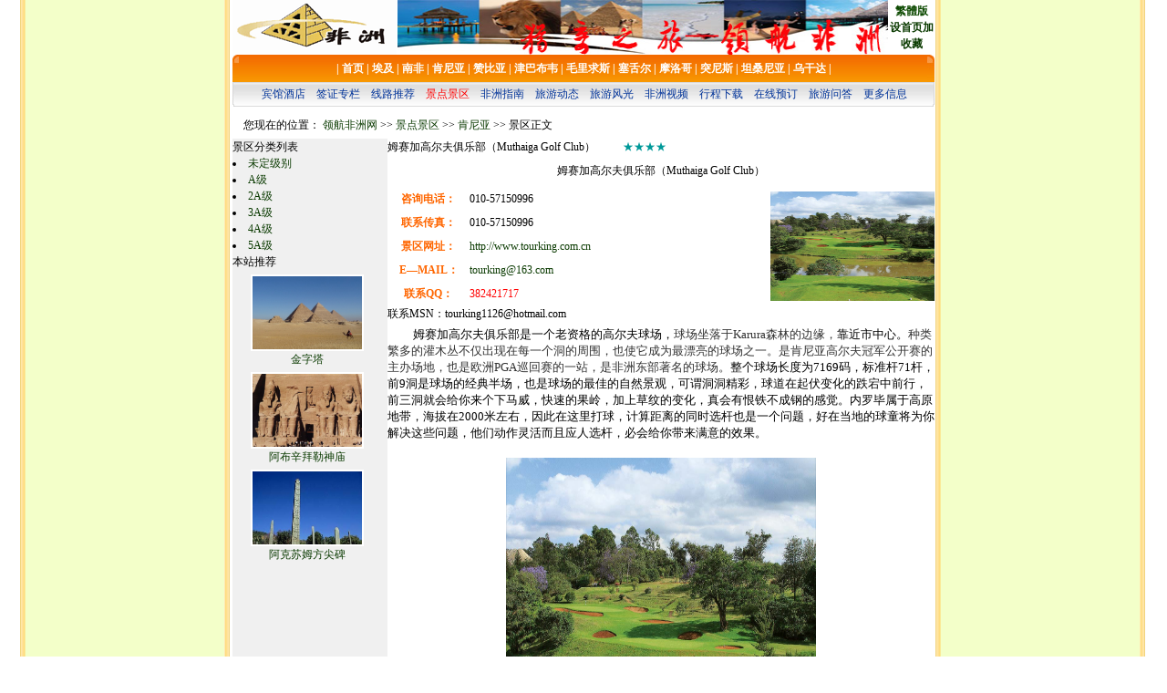

--- FILE ---
content_type: text/html
request_url: http://tourking.com.cn/jingqu/shangrao/201312/2704.html
body_size: 7903
content:
<html>
<head>
<title>姆赛加高尔夫俱乐部（Muthaiga Golf Club）</title>
<meta name="Keywords" content="埃及旅游,肯尼亚旅游,南非旅游,非洲商务,迪拜旅游,土耳其旅游,津巴布韦旅游,赞比亚旅游,埃塞俄比亚,领航非洲,旅游，签证，机票，肯尼亚签证，南非签证">

<meta name="Description" content="非洲旅游,非洲商务,非洲签证,非洲机票，非洲景点，非洲新闻，非洲国家，旅游门户，旅游动态，旅游新闻，肯尼亚动物大迁徙，南非花园大道，埃及游轮，埃及旅游,肯尼亚旅游,南非旅游,非洲商务,迪拜旅游,土耳其旅游,津巴布韦旅游,赞比亚旅游,埃塞俄比亚,领航非洲,旅游，签证，机票，肯尼亚签证，南非签证">



<meta http-equiv="Content-Type" content="text/html; charset=gb2312">
<style type="text/css">
<!--
.style1 {color: #0099cc}
-->
</style>
<link href='/Skin/DefaultSkin.css' rel='stylesheet' type='text/css'> <script language='JavaScript' type='text/JavaScript' src='/js/menu.js'></script>
<script type='text/javascript' language='JavaScript1.2' src='/js/stm31.js'></script>
<script language="JavaScript" type="text/JavaScript">
//改变图片大小
function resizepic(thispic)
{
if(thispic.width>700){thispic.height=thispic.height*700/thispic.width;thispic.width=700;} 
}
//无级缩放图片大小
function bbimg(o)
{
  var zoom=parseInt(o.style.zoom, 10)||100;
  zoom+=event.wheelDelta/12;
  if (zoom>0) o.style.zoom=zoom+'%';
  return false;
}
//双击鼠标滚动屏幕的代码
var currentpos,timer;
function initialize()
{
timer=setInterval ("scrollwindow ()",30);
}
function sc()
{
clearInterval(timer);
}
function scrollwindow()
{
currentpos=document.body.scrollTop;
window.scroll(0,++currentpos);
if (currentpos !=document.body.scrollTop)
sc();
}
document.onmousedown=sc
document.ondblclick=initialize

//更改字体大小
var status0='';
var curfontsize=10;
var curlineheight=18;
function fontZoomA(){
  if(curfontsize>8){
    document.getElementById('fontzoom').style.fontSize=(--curfontsize)+'pt';
	document.getElementById('fontzoom').style.lineHeight=(--curlineheight)+'pt';
  }
}
function fontZoomB(){
  if(curfontsize<64){
    document.getElementById('fontzoom').style.fontSize=(++curfontsize)+'pt';
	document.getElementById('fontzoom').style.lineHeight=(++curlineheight)+'pt';
  }
}
</script>
</head>
<body  oncontextmenu='return false' ondragstart='return false' onselectstart ='return false' onselect='document.selection.empty()' oncopy='document.selection.empty()' onbeforecopy='return false' onmouseup='document.selection.empty()'>
<div id=menuDiv style="Z-INDEX: 1000; VISIBILITY: hidden; WIDTH: 1px; POSITION: absolute; HEIGHT: 1px; BACKGROUND-COLOR: #9cc5f8">
</div>
<table cellSpacing=0 cellPadding=0 width=770 align=center border=0>
    <tr>
      <td align=middle><IMG src="/images/logo1.gif"></td>
      <td align=middle><a href='http://www.tourking.com.cn' title='领航非洲网'><img src='/images/banner.jpg' width='538' height='60' border='0'></a></td>
      <td style="COLOR: #ff0000" align=middle width=50><A href="" name=StranLink><B>繁體版</B></A> 
      <script language="javascript" src="/js/gb_big5.js"></script><A class=Bottom onclick="this.style.behavior='url(#default#homepage)';this.setHomePage('http://www.tourking.com.cn');" href="/"><B>设首页</B></A><A class=Bottom href="javascript:window.external.addFavorite('http://www.tourking.com.cn','领航非洲网');"><B>加收藏</B></A></td>
    </tr>
  </table>
  <table cellSpacing=0 cellPadding=0 width=770 align=center border=0>
    <tr>
      <td width=8 height=30><IMG src="/Skin/Ocean/Top_01left.gif"></td>
      <td style="COLOR: #ffffff" align=middle width=754 background=/Skin/Ocean/Top_01BG.gif><B>| <A style="COLOR: #ffffff" href="/index.html">首页</A> | <A style="COLOR: #ffffff" href="/mudidi/List/List_22.html">埃及</A> | <A style="COLOR: #ffffff" href="/mudidi/List/List_23.html">南非</A> | <A style="COLOR: #ffffff" href="/mudidi/List/List_24.html">肯尼亚</A> | <A style="COLOR: #ffffff" href="/mudidi/List/List_25.html">赞比亚</A> | <A style="COLOR: #ffffff" href="/mudidi/List/List_26.html">津巴布韦</A> | <A style="COLOR: #ffffff" href="/mudidi/List/List_27.html">毛里求斯</A> | <A style="COLOR: #ffffff" href="/mudidi/List/List_28.html">塞舌尔</A> | <A style="COLOR: #ffffff" href="/mudidi/List/List_29.html">摩洛哥</A> | <A style="COLOR: #ffffff" href="/mudidi/List/List_30.html">突尼斯</A> | <A style="COLOR: #ffffff" href="/mudidi/List/List_31.html">坦桑尼亚</A> | <A style="COLOR: #ffffff" href="/mudidi/List/List_32.html">乌干达</A> | </B></td>
      <td width=8><IMG src="/Skin/Ocean/Top_01Right.gif"></td>
    </tr>
    <tr>
      <td width=8><IMG src="/Skin/Ocean/Top_02left.gif"></td>
      <td background=/Skin/Ocean/Top_02BG.gif>　<a class='Channel' href='/Index.html'></a>　<a class='Channel'  href='/hotel/Index.html' target='_self' title=''>宾馆酒店</a>　<a class='Channel'  href='/lvxingshe/Index.html' target='_self' title=''>签证专栏</a>　<a class='Channel'  href='/xianlu/Index.html' target='_self' title=''>线路推荐</a>　<a class='Channel2'  href='/jingqu/Index.html' target='_self' title=''>景点景区</a>　<a class='Channel'  href='/Article/Index.html' target='_self' title=''>非洲指南</a>　<a class='Channel'  href='/News/Index.html' target='_self' title=''>旅游动态</a>　<a class='Channel'  href='/Photo/Index.html' target='_self' title=''>旅游风光</a>　<a class='Channel'  href='/Vedio/Index.html' target='_self' title=''>非洲视频</a>　<a class='Channel'  href='/Soft/Index.html' target='_self' title=''>行程下载</a>　<a class='Channel'  href='/Shop/Index.asp' target='_self' title=''>在线预订</a>　<a class='Channel'  href='/GuestBook/Index.asp' target='_self' title=''>旅游问答</a>　<a class='Channel'  href='/visa/index.asp' target='_blank' title='本站唯一指定商城'>更多信息</a>　</td>
      <td width=8><IMG src="/Skin/Ocean/Top_02Right.gif"></td>
    </tr>
    <tr>
      <td></td>
      <td height=5></td>
      <td></td>
    </tr>
  </table>
  <table class=04greenall cellSpacing=0 cellPadding=0 width=770 align=center border=0>
    <tr>
      <td height=30>　您现在的位置：&nbsp;<a class='LinkPath' href='http://www.tourking.com.cn'>领航非洲网</a>&nbsp;>>&nbsp;<a class='LinkPath' href='/jingqu/Index.html'>景点景区</a>&nbsp;>>&nbsp;<a class='LinkPath' href='/jingqu/List/List_13.html'>肯尼亚</a>&nbsp;>>&nbsp;景区正文</td>
    </tr>
  </table> 
<!--第2大表格开始-->
<table width=770 border="0" align="center" cellpadding="0" cellspacing="0">
  <tr>
    <td valign=top bgcolor=#F0F0F0>
<table width=97%  border="0" cellspacing="0" cellpadding="0" class=04green>
  <tr> 
    <td class=04greenbar>景区分类列表</td>
  </tr>
  <tr>
    <td><script language='javascript' src='/jingqu/JS/ShowSpecialList.js'></script></td>
  </tr>
</table>
<table width=97%  border="0" cellspacing="0" cellpadding="0" class=04green>
  <tr> 
    <td class=04greenbar>本站推荐</td>
  </tr>
  <tr>
    <td align=center><table width='100%' cellpadding='0' cellspacing='5' border='0' align='center'><tr valign='top'><td align='center'><a class="" href="/jingqu/nanchang/200803/676.html" title="文章标题：金字塔
作&nbsp;&nbsp;&nbsp;&nbsp;者：徐连博
更新时间：2008-03-11 10:18:27" target="_blank"><img class='pic1' src='/jingqu/UploadFiles_7151/200803/20080311102655554.jpg'  width='120' height='80' border='0'></a><br><a class="" href="/jingqu/nanchang/200803/676.html" title="文章标题：金字塔
作&nbsp;&nbsp;&nbsp;&nbsp;者：徐连博
更新时间：2008-03-11 10:18:27" target="_blank">金字塔</a></td></tr><tr valign='top'><td align='center'><a class="" href="/jingqu/nanchang/200803/798.html" title="文章标题：阿布辛拜勒神庙
作&nbsp;&nbsp;&nbsp;&nbsp;者：徐连博
更新时间：2008-03-21 09:51:24" target="_blank"><img class='pic1' src='/jingqu/UploadFiles_7151/200803/20080321102844197.jpg'  width='120' height='80' border='0'></a><br><a class="" href="/jingqu/nanchang/200803/798.html" title="文章标题：阿布辛拜勒神庙
作&nbsp;&nbsp;&nbsp;&nbsp;者：徐连博
更新时间：2008-03-21 09:51:24" target="_blank">阿布辛拜勒神庙</a></td></tr><tr valign='top'><td align='center'><a class="" href="/jingqu/nanchang/200803/799.html" title="文章标题：阿克苏姆方尖碑
作&nbsp;&nbsp;&nbsp;&nbsp;者：徐连博
更新时间：2008-03-21 10:33:56" target="_blank"><img class='pic1' src='/jingqu/UploadFiles_7151/200803/20080321103510122.gif'  width='120' height='80' border='0'></a><br><a class="" href="/jingqu/nanchang/200803/799.html" title="文章标题：阿克苏姆方尖碑
作&nbsp;&nbsp;&nbsp;&nbsp;者：徐连博
更新时间：2008-03-21 10:33:56" target="_blank">阿克苏姆方尖碑</a></td></tr></table><script type="text/javascript"><!--
google_ad_client = "pub-9739700978333362";
google_alternate_color = "FFFFFF";
google_ad_width = 120;
google_ad_height = 240;
google_ad_format = "120x240_as";
google_ad_type = "text";
//2007-05-01: http://tourking.com, http://tourking.com.cn, http://www.tourking.com.cn, http://www.tourking.com
google_ad_channel = "2885425321+5385723804+6129357047+8764467315";
google_color_border = "B3B3B3";
google_color_bg = "FFFFFF";
google_color_link = "0000FF";
google_color_text = "000000";
google_color_url = "008000";
//-->
</script>
<script type="text/javascript"
  src="http://pagead2.googlesyndication.com/pagead/show_ads.js">
</script></td>
  </tr>
</table>
</td>
    <td width=600 valign=top>
<table width=100%  border="0" cellspacing="0" cellpadding="0" class=04green>
  <tr> 
    <td class=04greenbar>姆赛加高尔夫俱乐部（Muthaiga Golf Club）&nbsp;&nbsp;&nbsp;&nbsp;&nbsp;&nbsp;&nbsp;&nbsp;&nbsp;&nbsp;<font color='#009999'>★★★★</font></td>
  </tr>
  <tr> 
    <td height="35" align="center" class="main_ArticleTitle" style="word-break:break-all;Width:fixed">姆赛加高尔夫俱乐部（Muthaiga Golf Club）</td>
  </tr>
  <tr> 
    <td class="main_ArticleSubheading" style="word-break:break-all;Width:fixed"></td>
  </tr>
  <tr> 
    <td>
<table width="100%" border="0" align="center" cellpadding="0" cellspacing="0" class=03yellow height=130>
  <tr> 
    <td width="15%" style="color:ff6600" align=center><b>咨询电话：</b></td>
    <td width="50%">010-57150996</td>
    <td width="35%" rowspan="5" align=right><a href="/jingqu/uploadfiles_7151/201312/20131222152625131.jpg" target="_blank"><img src="/jingqu/uploadfiles_7151/201312/20131222152625131.jpg" height="120" width=180 border="0" alt="点击放大"></a></td>
  </tr>
  <tr> 
    <td style="color:ff6600" align=center><b>联系传真：</b></td>
    <td>010-57150996</td>
  </tr>
  <tr> 
    <td style="color:ff6600" align=center><b>景区网址：</b></td>
    <td><a href="http://www.tourking.com.cn" target="_blank">http://www.tourking.com.cn</a></td>
  </tr>
  <tr> 
    <td style="color:ff6600" align=center><b>E—MAIL：</b></td>
    <td><a href="mailto:tourking@163.com"> tourking@163.com</a></td>
  </tr>
  <tr> 
    <td style="color:ff6600" align=center><b>联系QQ：</b></td>
    <td style="color:ff0000" >382421717</td>
  </tr>
</table>
</td>
  </tr>
  <tr> 
    <td>
<table width="100%" border="0" align="center" cellpadding="0" cellspacing="0" align=center>
  <tr> 
    <td class=03yellow>联系MSN：tourking1126@hotmail.com</td>
  </tr>
  <tr> 
    <td height=5></td>
  </tr>
  <tr> 
    <td id="fontzoom" class=03yellow><P style="TEXT-INDENT: 21pt; MARGIN: 0cm 0cm 0pt; mso-char-indent-count: 2.0" class=MsoNormal><FONT size=2><SPAN style="FONT-FAMILY: 宋体; COLOR: black; mso-ascii-font-family: Verdana; mso-hansi-font-family: Verdana; mso-bidi-font-size: 10.5pt">姆赛加高尔夫俱乐部是一个老资格的高尔夫球场，</SPAN><SPAN style="FONT-FAMILY: 宋体; COLOR: #333333; mso-ascii-font-family: Tahoma; mso-hansi-font-family: Tahoma; mso-bidi-font-size: 10.5pt; mso-bidi-font-family: Tahoma">球场坐落于</SPAN><FONT face=宋体><SPAN style="FONT-FAMILY: Tahoma; COLOR: #333333; mso-bidi-font-size: 10.5pt" lang=EN-US>Karura</SPAN><SPAN style="FONT-FAMILY: 宋体; COLOR: #333333; mso-ascii-font-family: Tahoma; mso-hansi-font-family: Tahoma; mso-bidi-font-size: 10.5pt; mso-bidi-font-family: Tahoma">森林的边缘，</SPAN><SPAN style="FONT-FAMILY: 宋体; COLOR: black; mso-ascii-font-family: Verdana; mso-hansi-font-family: Verdana; mso-bidi-font-size: 10.5pt">靠近市中心。</SPAN><SPAN style="FONT-FAMILY: 宋体; COLOR: #333333; mso-ascii-font-family: Tahoma; mso-hansi-font-family: Tahoma; mso-bidi-font-size: 10.5pt; mso-bidi-font-family: Tahoma">种类繁多的灌木丛不仅出现在每一个洞的周围，也使它成为最漂亮的球场之一。是肯尼亚高尔夫冠军公开赛的主办场地，也是欧洲</SPAN><SPAN style="FONT-FAMILY: Tahoma; COLOR: #333333; mso-bidi-font-size: 10.5pt" lang=EN-US>PGA</SPAN><SPAN style="FONT-FAMILY: 宋体; COLOR: #333333; mso-ascii-font-family: Tahoma; mso-hansi-font-family: Tahoma; mso-bidi-font-size: 10.5pt; mso-bidi-font-family: Tahoma">巡回赛的一站，是非洲东部著名的球场。</SPAN></SPAN><SPAN style="FONT-FAMILY: 宋体; COLOR: black; mso-ascii-font-family: Verdana; mso-hansi-font-family: Verdana; mso-bidi-font-size: 10.5pt">整个球场长度为</SPAN><SPAN style="FONT-FAMILY: Verdana; COLOR: black; mso-bidi-font-size: 10.5pt" lang=EN-US>7169</SPAN><SPAN style="FONT-FAMILY: 宋体; COLOR: black; mso-ascii-font-family: Verdana; mso-hansi-font-family: Verdana; mso-bidi-font-size: 10.5pt">码，标准杆</SPAN><SPAN style="FONT-FAMILY: Verdana; COLOR: black; mso-bidi-font-size: 10.5pt" lang=EN-US>71</SPAN><SPAN style="FONT-FAMILY: 宋体; COLOR: black; mso-ascii-font-family: Verdana; mso-hansi-font-family: Verdana; mso-bidi-font-size: 10.5pt">杆，前</SPAN><SPAN style="FONT-FAMILY: Verdana; COLOR: black; mso-bidi-font-size: 10.5pt" lang=EN-US>9</SPAN><SPAN style="FONT-FAMILY: 宋体; COLOR: black; mso-ascii-font-family: Verdana; mso-hansi-font-family: Verdana; mso-bidi-font-size: 10.5pt">洞是球场的经典半场，也是球场的最佳的自然景观，可谓洞洞精彩，球道在起伏变化的跌宕中前行，前三洞就会给你来个下马威，快速的果岭，加上草纹的变化，真会有恨铁不成钢的感觉。内罗毕属于高原地带，海拔在</SPAN><SPAN style="FONT-FAMILY: Verdana; COLOR: black; mso-bidi-font-size: 10.5pt" lang=EN-US>2000</SPAN><SPAN style="FONT-FAMILY: 宋体; COLOR: black; mso-ascii-font-family: Verdana; mso-hansi-font-family: Verdana; mso-bidi-font-size: 10.5pt">米左右，因此在这里打球，计算距离的同时选杆也是一个问题，好在当地的球童将为你解决这些问题，他们动作灵活而且应人选杆，必会给你带来满意的效果。</SPAN></SPAN><SPAN style="FONT-FAMILY: Verdana; COLOR: black; mso-bidi-font-size: 10.5pt" lang=EN-US><?xml:namespace prefix = o ns = "urn:schemas-microsoft-com:office:office" /><o:p></o:p></SPAN></FONT></FONT></P>
<P style="MARGIN: 0cm 0cm 0pt" class=MsoNormal><SPAN style="FONT-FAMILY: Verdana; COLOR: black; mso-bidi-font-size: 10.5pt" lang=EN-US><o:p><FONT size=2 face=宋体>&nbsp;</P>
<P style="MARGIN: 0cm 0cm 0pt" class=MsoNormal align=center><A href="/jingqu/UploadFiles_7151/201312/20131222152625131.jpg" target=_blank><IMG style="WIDTH: 340px; HEIGHT: 391px" onmousewheel="return bbimg(this)" border=0 alt="姆赛加高尔夫俱乐部（Muthaiga Golf Club）" src="/jingqu/UploadFiles_7151/201312/20131222152625131.jpg" width=1000 onload=javascript:resizepic(this) height=1084></A></P>
<P style="MARGIN: 0cm 0cm 0pt" class=MsoNormal align=center>姆赛加高尔夫俱乐部（Muthaiga Golf Club）</P>
<P style="MARGIN: 0cm 0cm 0pt" class=MsoNormal></FONT></o:p></SPAN></P>
<P style="TEXT-INDENT: 21pt; MARGIN: 0cm 0cm 0pt; mso-char-indent-count: 2.0" class=MsoNormal><FONT size=2><SPAN style="FONT-FAMILY: 宋体; COLOR: black; mso-ascii-font-family: Verdana; mso-hansi-font-family: Verdana; mso-bidi-font-size: 10.5pt">姆赛加高尔夫俱乐部以其精英会员而享有“高尔夫之乡”的盛誉，已成为该地域最负盛名和最具挑战性的球场之一，在俱乐部的墙板上，你能找到很多知名球手的名字。与其说它是球场，不如说更像一座花圃森林。蜿蜒穿过卡露拉丛林（</SPAN><FONT face=宋体><SPAN style="FONT-FAMILY: Verdana; COLOR: black; mso-bidi-font-size: 10.5pt" lang=EN-US>Karura Forest</SPAN><SPAN style="FONT-FAMILY: 宋体; COLOR: black; mso-ascii-font-family: Verdana; mso-hansi-font-family: Verdana; mso-bidi-font-size: 10.5pt">）的茂密树林，浩瀚的湖泊和池塘环抱四周，这里的水域是埃及鹅以及其他动物的绝佳栖息地。第</SPAN><SPAN style="FONT-FAMILY: Verdana; COLOR: black; mso-bidi-font-size: 10.5pt" lang=EN-US>4</SPAN><SPAN style="FONT-FAMILY: 宋体; COLOR: black; mso-ascii-font-family: Verdana; mso-hansi-font-family: Verdana; mso-bidi-font-size: 10.5pt">洞为左弯球洞，球道长为</SPAN><SPAN style="FONT-FAMILY: Verdana; COLOR: black; mso-bidi-font-size: 10.5pt" lang=EN-US>522</SPAN><SPAN style="FONT-FAMILY: 宋体; COLOR: black; mso-ascii-font-family: Verdana; mso-hansi-font-family: Verdana; mso-bidi-font-size: 10.5pt">码，第</SPAN><SPAN style="FONT-FAMILY: Verdana; COLOR: black; mso-bidi-font-size: 10.5pt" lang=EN-US>5</SPAN><SPAN style="FONT-FAMILY: 宋体; COLOR: black; mso-ascii-font-family: Verdana; mso-hansi-font-family: Verdana; mso-bidi-font-size: 10.5pt">洞尺度杆为</SPAN><SPAN style="FONT-FAMILY: Verdana; COLOR: black; mso-bidi-font-size: 10.5pt" lang=EN-US>3</SPAN><SPAN style="FONT-FAMILY: 宋体; COLOR: black; mso-ascii-font-family: Verdana; mso-hansi-font-family: Verdana; mso-bidi-font-size: 10.5pt">杆，在这里，经常可以见到猴子们嬉戏的身影，也使它成为非洲最漂亮的球场之一。</SPAN></FONT></SPAN></FONT></P> <center></center></td>
  </tr>
  <tr> 
    <td height=5></td>
  </tr>
  <tr> 
    <td class=03yellow align="center" height=140 bgcolor=#ffffff> <a href="/jingqu/uploadfiles_7151/201312/20131222152625131.jpg"  target="_blank"><img src="/jingqu/uploadfiles_7151/201312/20131222152625131.jpg"  width="175" height="120"  border="1" alt="姆赛加高尔夫俱乐部（Muthaiga Golf Club）"></a>　<a href="/jingqu/uploadfiles_7151/201312/20131222152625131.jpg"  target="_blank" ><img src="/jingqu/uploadfiles_7151/201312/20131222152625131.jpg" width="175" height="120"  border="1" alt="姆赛加高尔夫俱乐部（Muthaiga Golf Club）"></a>　<a href="/jingqu/uploadfiles_7151/201312/20131222152625131.jpg"  target="_blank"><img src="/jingqu/uploadfiles_7151/201312/20131222152625131.jpg"  width="175" height="120"  border="1" alt="姆赛加高尔夫俱乐部（Muthaiga Golf Club）"></a></td>
  </tr>
  <tr> 
    <td height=5></td>
  </tr>
</table>
 </td>
  </tr>
</table>
</td>
  </tr>
</table>
<!--第2大表格结束-->
<!--评论代码开始-->
<table width=770 border="0" align="center" cellpadding="0" cellspacing="0" class=04green1>
  <tr>
<td align="right" bgcolor="#E1F1E1">【字体：<a href="javascript:fontZoomA();" class="top_UserLogin">小</a> <a href="javascript:fontZoomB();" class="top_UserLogin">大</a>】【<a href="/jingqu/Comment.asp?ArticleID=2704" target="_blank">发表评论</a>】【<a href="/User/User_Favorite.asp?Action=Add&ChannelID=1002&InfoID=2704" target="_blank">加入收藏</a>】【<a href="/jingqu/SendMail.asp?ArticleID=2704" target="_blank">告诉好友</a>】【<a href="/jingqu/Print.asp?ArticleID=2704" target="_blank">打印此文</a>】【<a href="javascript:window.close();">关闭窗口</a>】 </td></td>
  </tr>
  <tr>
    <td><script language='javascript' src='/jingqu/Comment.asp?Action=JS&CommentNum=10&ArticleID=2704'></script></td>
  </tr>
</table>
<!--评论代码结束-->
  <!-- ********网页底部代码开始******** --><table cellSpacing=0 cellPadding=0 width=770 align=center border=0>
    <tr>
      <td class=menu_bottombg align=middle>| <A class=Bottom1 onclick="this.style.behavior='url(#default#homepage)';this.setHomePage('http://www.tourking.com.cn');" href="#">设为首页</A> | <A class=Bottom1 href="javascript:window.external.addFavorite('http://www.tourking.com.cn','领航非洲网');">加入收藏</A> | <A class=Bottom1 href="mailto:tourking@163.com">联系站长</A> | <A class=Bottom1 href="/FriendSite/Index.asp" target=_blank>友情链接</A> | <A class=Bottom1 href="/Copyright.asp" target=_blank>版权申明</A> | <A class=Bottom1 href="/Announcelist.asp" target=_blank>网站公告</A> | <A class=Bottom1 href="/us/index.html" target=_blank>广告服务</A> |  <a class='Bottom' href='/Admin/Admin_Index.asp' target='_blank'>管理登录</a>&nbsp;|&nbsp;</td>
    </tr>
    <tr>
      <td class=bottom_bg height=80>
        <table cellSpacing=0 cellPadding=0 width="100%" align=center border=0>
          <tr>
            <td vAlign=top><IMG height=80 src="/Skin/Ocean/bottom_left.gif" width=9></td>
            <td align=middle width="80%">猎奇之旅—领航非洲网版权所有　[Copyright 领航非洲网 Www.Tourking.Com.Cn, Inc. All rights reserved.]<br><script src="/counter/index.asp?tye=view&style=1"></script>　<script language="JavaScript" charset="gb2312" type="text/javascript" src="http://www1.itsun.com/count.php?uuid=1635474&style=text"></script>　
            <script language="javascript" src="http://count30.51yes.com/click.aspx?id=303489920&logo=12"></script>　<A style="COLOR: #000000" href="http://www.miibeian.gov.cn/" target=_blank>京ICP备18063059号-1</A> <br>本站声明：本站部分图文资料来自互联网，旨在传播更多信息，如有侵犯版权请来信告之，经查证后三天内删除！</td>
            <td align=right><IMG height=80 src="/Skin/Ocean/bottom_r.gif" width=9> </td>
          </tr>
        </table>
      </td>
    </tr>
  </table> 
  <!-- ********网页底部代码结束******** --><NOSCRIPT><IFRAME src='*' Width='0' Height='0'></IFRAME></NOSCRIPT>
</body>
</html>

--- FILE ---
content_type: text/html
request_url: http://tourking.com.cn/jingqu/Comment.asp?Action=JS&CommentNum=10&ArticleID=2704
body_size: 233
content:
document.write("&nbsp;&nbsp;&nbsp;&nbsp;没有任何评论");

--- FILE ---
content_type: text/html
request_url: http://tourking.com.cn/counter/index.asp?tye=view&style=1
body_size: 299
content:

document.write('<a href=/counter/stat.asp target=_blank><img border=0 src=/counter/images/1/0.gif><img border=0 src=/counter/images/1/5.gif><img border=0 src=/counter/images/1/3.gif><img border=0 src=/counter/images/1/8.gif><img border=0 src=/counter/images/1/1.gif><img border=0 src=/counter/images/1/4.gif><img border=0 src=/counter/images/1/9.gif></a>');


--- FILE ---
content_type: text/html; charset=utf-8
request_url: https://www.google.com/recaptcha/api2/aframe
body_size: 268
content:
<!DOCTYPE HTML><html><head><meta http-equiv="content-type" content="text/html; charset=UTF-8"></head><body><script nonce="NgBM87xG2VHo7szDVAw7fA">/** Anti-fraud and anti-abuse applications only. See google.com/recaptcha */ try{var clients={'sodar':'https://pagead2.googlesyndication.com/pagead/sodar?'};window.addEventListener("message",function(a){try{if(a.source===window.parent){var b=JSON.parse(a.data);var c=clients[b['id']];if(c){var d=document.createElement('img');d.src=c+b['params']+'&rc='+(localStorage.getItem("rc::a")?sessionStorage.getItem("rc::b"):"");window.document.body.appendChild(d);sessionStorage.setItem("rc::e",parseInt(sessionStorage.getItem("rc::e")||0)+1);localStorage.setItem("rc::h",'1763256013031');}}}catch(b){}});window.parent.postMessage("_grecaptcha_ready", "*");}catch(b){}</script></body></html>

--- FILE ---
content_type: text/css
request_url: http://tourking.com.cn/Skin/DefaultSkin.css
body_size: 6568
content:
/* 网站链接总的css定义:可定义内容为链接字体颜色、样式等 */
a{text-decoration: none;} /* 链接无下划线,有为underline */ 
a:link {color: #0A3A00;} /* 未访问的链接 */
a:visited {color: #0C4900;} /* 已访问的链接 */
a:hover{color: #ae0927;text-decoration: underline;} /* 鼠标在链接上 */ 
a:active {color: #0C4900;} /* 点击激活链接 */
/* 顶部频道文字链接的css定义－－将顶部频道文字链接与网站链接总的css定义分开，以后可以制作深底浅字的格式，如果要保持原来的设计样式，将此定义内容删除或定义成与网站链接总的css相同即可。调用代码为<a class='channel' ***>***</a> */
a.channel:link {color: #003399;}
a.channel:visited {color: #476FBE;}
a.channel:hover{color: #ae0927;}
a.channel:active {color: #0000ff;}
/* 顶部当前频道文字链接的css定义－－调用代码为<a class='channel2' ***>***</a> */
a.channel2:link {color: #FF0000;}
a.channel2:visited {color: #FF0000;}
a.channel2:hover{color: #ae0927;}
a.channel2:active {color: #FF0000;}
/* 底部版权信息文字链接的css定义－－与顶部频道文字链接定义的想法相同。可设置与顶部频道文字链接定义不同的文字颜色，网页内定义以预留。调用代码为<a class='bottom' ***>***</a> */
a.bottom:link {color: #0A3A00;}
a.bottom:visited {color: #0C4900;}
a.bottom:hover{color: #ae0927;}
a.bottom:active {color: #0C4900;}
/* 底部版权信息文字链接的css定义－－与顶部频道文字链接定义的想法相同。可设置与顶部频道文字链接定义不同的文字颜色，网页内定义以预留。调用代码为<a class='bottom1' ***>***</a> */
a.bottom1:link {color: #ffffff;}
a.bottom1:visited {color: #ffffff;}
a.bottom1:hover{color: #ffff00;}
a.bottom1:active {color: #ffffff;}
/* 文章栏目标题文字链接的css定义－－可设置与顶部频道文字链接定义不同的文字颜色，网页内定义以预留。要相同可不设置。调用代码为<a class='class' ***>***</a> */
a.class:link {color: #0A3A00;}
a.class:visited {color: #0C4900;}
a.class:hover{color: #ae0927;}
a.class:active {color: #0C4900;}

/* body的css定义:对应css中“body”，可定义内容为网页字体颜色、背景、浏览器边框等 */
body
{
line-height: 180%;
margin:0px;
font-size: 9pt;background:url(/Skin/ocean/bg_all.gif);
background-position:center;
text-decoration: none;
scrollbar-face-color: #f6f6f6;
scrollbar-highlight-color: #ffffff; scrollbar-shadow-color: #cccccc; scrollbar-3dlight-color: #cccccc; scrollbar-arrow-color: #330000; scrollbar-track-color: #f6f6f6; scrollbar-darkshadow-color: #ffffff;
}
/* 单元格的css定义:对应css中的“td”，这里为总的表格定义，为一般表格的的单元格风格设置，可定义内容为背景、字体颜色、样式等 */
td
{
	font-family:"宋体";
	font-size: 9pt;
	line-height: 150%;
	font-weight: normal;
}
/* 文本框的css定义:对应css中的“input”，这里为文本框的风格设置，可定义内容为背景、字体、颜色、边框等 */
/*input
{
background-color: #ffffff; 
border-bottom: #666666 1px solid;
border-left: #666666 1px solid;
border-right: #666666 1px solid;
border-top: #666666 1px solid;
color: #666666;
height: 18px;
border-color: #666666 #666666 #666666 #666666; font-size: 9pt
}
/* 按钮的css定义:对应css中的“button”，这里为按钮的风格设置，可定义内容为背景、字体、颜色、边框等 */
button
{
font-size: 9pt;height: 20px;
}
/* 下拉列表框的css定义:对应css中的“select”，这里为下拉列表框的风格设置，可定义内容为背景、字体、颜色、边框等 */
select
{
font-size: 9pt;height: 20px;
}
/* 顶部用户登录文字链接的css定义 */
.top_userlogin
{
color: #037fa8;
}

/* ==频道通用表格css定义开始== */
.channel_border /* 灰色表格边框背景颜色定义(760) */
{
border: 1px solid #cccccc;
}
.channel_title /* 标题背景颜色定义(760) */
{
background: #cccccc;color: #037fa8;height: 27;text-align: center;font-weight:bold;
}
.channel_tdbg /* 表格背景颜色定义(760) */
{
background:#fafafa;line-height: 120%;
}
.channel_pager /* 分页表格背景颜色定义(760) */
{
background:#fafafa;line-height: 120%;
}

　　/* --评论显示页的css定义开始-- */
.comment_border /* 蓝色表格边框背景颜色定义(760) */
{
border: 1px solid #449ae8;
}
.comment_title /* 标题背景颜色定义(760) */
{
background:#449ae8;color: #ffffff;font-weight: normal;height: 25;
}
.comment_tdbg1 /* 表格背景颜色定义(760) */
{
background:#ffffff;line-height: 120%;
}
.comment_tdbg2 /* 留言显示1px表格背景颜色定义 */
{
background:#fafafa;
}
　　/* --评论显示页的css定义结束-- */
/* ==频道通用表格css定义结束== */ 

/* ==简短标题文字的css定义开始== */
/* [图文]简短标题文字的css定义 */
.s_headline1
{
color: blue;
}
/* [组图]简短标题文字的css定义 */
.s_headline2
{
color: #ff6600;
}
/* [推荐]简短标题文字的css定义 */
.s_headline3
{
color: green;
}
/* [注意]简短标题文字的css定义 */
.s_headline4
{
color: red;
}
/* ==简短标题文字的css定义开始== */

/* ==top.asp中的css定义开始== */
.top_tdbgall /* 顶部表格总背景颜色定义 */
{
width: 760;background:#ffffff;
}
.top_top
{
background:#0089f7;height: 2;
}
.top_channel /* 频道表格背景、文字颜色定义 */
{
background:#0089f7;color:#3ab1f5!important;text-align: right;border-top: 1px solid #ffffff;border-bottom: 1px solid #ffffff;
}
.top_announce /* 公告表格背景、文字颜色定义 */
{
background:url(/Skin/blue/top_nav_menu.gif);color: #0560a6;height: 30;
}
.top_nav_menu /* 导航栏表格背景、文字颜色定义 */
{
	color: #ffffff;
	height: 22;
	background-image: url(/Skin/ocean/menu_bg2.gif);
	padding-left: 33px;

}
.top_path /* 您现在的位置表格背景、文字颜色定义 */
{
width: 760;background:#ffffff;height: 30;
}
.top_userlogin /* 顶部用户登录文字链接的css定义 */
{
color: #037fa8
}
/* ==top.asp中的css定义结束== */

/* ==网页中部中的css定义开始== */
.center_tdbgall /* 中部表格总背景颜色定义 */
{
background:#ffffff;
width:770px;
}
　　/* --网页中部左栏的css定义开始-- */
.left_tdbgall /* 左栏表格总背景颜色定义 */
{
background:#ffffff;
}
.left_title /* 左栏标题表格背景、文字颜色定义 */
{
	font-weight:bold;
	color: ffffff;
	height: 28px;
	padding-left:20px;
	text-align: left;
	background-image: url(/Skin/ocean/right_t.gif);
	width: 182px;
}
.left_tdbg1 /* 左栏内容表格背景、文字颜色定义 */
{
	padding: 5px;	background-color: #e6f5ff;	border-width: 1px;
	border-top-style: none;	border-bottom-style: none;	border-color: #a4c6fc;border-right-style: solid;border-left-style: solid;
}
.left_tdbg2 /* 左栏底部表格背景、文字颜色定义 */
{
	height: 10px;
	background-image: url(/Skin/ocean/tdbg_bottom.gif);
	background-repeat: no-repeat;
}
.right_title_bs06 /* 右栏标题表格背景、文字颜色定义 */
{
	font-weight:bold;
	color: ffffff;
	height: 28px;
	padding-left:20px;
	text-align: left;
	background-image: url(/Skin/ocean/right_t.gif);
}
.right_title /* 左栏标题表格背景、文字颜色定义 */
{
background:url(/Skin/blue/right_title.gif);font-weight:bold;color: ffffff;height: 28;width:180;padding-left:40;text-align: left;
}
　　/* --网页中部左栏的css定义结束-- */
　　/* --网页中部中栏的css定义开始-- */
.main_tdbgall /* 中栏表格总背景颜色定义 */
{
width: 572;background:#ffffff;
}
.main_shadow /* 中栏内容间隔表格背景颜色定义(575) */
{
height: 4;
}
.main_announce /* 中栏公告表格背景、文字颜色定义 */
{
color: 037fa8;height: 25;background:#f9f9f9;border: 1px solid #d2d3d9;
}
.main_search /* 中栏搜索表格背景、文字颜色定义 */
{
color: 037fa8;height: 25px;border: 1px solid #d2d3d9;background:#f9f9f9;
}
.main_top /* 中栏最新推荐表格背景颜色定义 */
{
background:url(/Skin/blue/main_top.gif);height: 187;
}
.main_title_760i /* 网站首页中栏标题表格背景、文字颜色定义(760) */
{
color: ffffff;
background-image: url(/Skin/ocean/main_bs.gif);
border-right: 1px solid #1c65be;
text-align: left;padding-left:30;height: 27;

}
.main_tdbg_760i /* 网站首页中栏内容表格背景、文字颜色定义(760) */
{
border: 1px solid #d2d3d9;line-height: 150%;text-align: left;padding-left:5;padding-right:5;
}
.main_title_575 /* 中栏标题表格背景、文字颜色定义(575) */
{
    font-weight: bold;
	color: #ffffff;
	background-image: url(/Skin/ocean/main_bs1.gif);
	height: 27px;
	padding-left: 30px;
	border-right-width: 1px;
	border-right-style: solid;
	border-right-color: #1c65be;
}
.main_title_bs06 /* 中栏标题表格背景、文字颜色定义(bs06) */
{
	color: ffffff;
	text-align: left;
	padding-left:30px;
	height: 27px;
	background-image: url(/Skin/ocean/main_bs.gif);
	border-right-width: 1px;
	border-right-style: solid;
	border-right-color: #1c65be;
	font-weight: bold;
}
.main_tdbg_bsd06 /* 中栏内容表格背景、文字颜色定义(bsd06) */
{
	color: ffffff;	height: 4px;	background-image: url(/Skin/ocean/main_02.gif);
}
.main_tdbg_bs06 /* 中栏内容表格背景、文字颜色定义(bs06) */
{
	line-height: 150%;
	text-align: left;
	padding-left:5;
	padding-right:5;
	border-right-width: 1px;
	border-bottom-width: 1px;
	border-left-width: 1px;
	border-right-style: solid;
	border-bottom-style: solid;
	border-left-style: solid;
	border-right-color: #aec6e8;
	border-bottom-color: #aec6e8;
	border-left-color: #aec6e8;
	background-image: url(/Skin/ocean/main_bg.gif);
	background-color: #ffffff;
}
.main2_tdbg_bs06 /* 中栏内容表格背景、文字颜色定义(bs06) */
{
	line-height: 150%;
	text-align: left;
	padding-left:5;
	padding-right:5;
	border-left-width: 1px;
	border-left-style: dashed;
	border-left-color: #aec6e8;
	background-image: url(/Skin/ocean/main_bg.gif);
	background-color: #ffffff;
}

.main_tdbg_575 /* 中栏内容表格背景、文字颜色定义(575) */
{
border: 1px solid #d2d3d9;line-height: 150%;text-align: left;padding-left:5;padding-right:5;
}
.main_title_282i,.main_title_282 /* 栏目文章列表标题表格背景、文字颜色定义(282) */
{
background:url(/Skin/ocean/main_bs.gif);color: ffffff;height: 27;
padding-left:30;
color: ffffff;
text-align: left;
border-right: 1px solid #1c65be;
font-weight: bold;
}
.main_tdbg_282i /* 栏目文章列表内容表格背景、文字颜色定义(282) */
{
border: 1px solid #d2d3d9;line-height: 150%;text-align: left;padding-left:5;padding-right:5;
}

.main_tdbg_282 /* 栏目文章列表内容表格背景、文字颜色定义(282) */
{
border: 1px solid #d2d3d9;line-height: 150%;text-align: left;padding-left:5;padding-right:5;
}
.listbg /* --栏目文章列表内容间隔颜色的定义1-- */
{
background:#ffffff;
}
.listbg2 /* --栏目文章列表内容间隔颜色的定义2-- */
{
background:#f7f7f7;
}
　　/* --网页中部中栏的css定义结束-- */
　　/* --文章显示页的css定义开始-- */

.main_articletitle /* 主标题文字颜色定义 */
{
color: ff0000;font-weight:bold;font-size: 18;line-height: 150%;
}
.main_articlesubheading /* 副标题文字颜色定义 */
{
color: 037fa8;font-weight:bold;line-height: 150%;
}
.main_title_760 /* 标题导航表格背景、文字颜色定义(760) */
{

background:url(/Skin/ocean/main_bs1.gif);border: 1px solid #d2d3d9;height: 28;color: ffffff;
}
.main_tdbg_760 /* 内容表格背景、文字颜色定义(760) */
{
border: 1px solid #d2d3d9;padding: 8;line-height: normal;
}
.article_tdbgall /* 责编等表格背景、文字颜色定义(760) */
{
background:#f5f5f5;
}

　　/* --文章显示页的css定义结束-- */
　　/* --留言频道css定义开始-- */
/* 留言栏目标题文字链接的css定义－－调用代码为<a class='guest' ***>***</a> */
a.guest:link {color: #ffffff;}
a.guest:visited {color: #ffffff;}
a.guest:hover{color: #ff0000;}
a.guest:active {color: #ffffff;}

.guest_title_760 /* 标题导航表格背景、文字颜色定义(760) */
{
background:url(/Skin/ocean/main_bs1.gif);border: 1px solid #d2d3d9;padding-left:5;height: 29;color: ff0000;
}
.guest_tdbg_760 /* 内容表格背景、文字颜色定义(760) */
{
border: 1px solid #d2d3d9;padding: 8;
}
.guest_border /* 蓝色表格边框背景颜色定义(760) */
{
border: 1px solid #449ae8;
}
.guest_title /* 标题背景颜色定义(760) */
{
background:#449ae8;color: #ffffff;font-weight: normal;height: 25;
}
.guest_tdbg /* 表格背景颜色定义(760) */
{
background:#fafafa;line-height: 120%;
}
.guest_tdbg_1px /* 留言显示1px表格背景颜色定义 */
{
background:#d2d3d9;
}
.guest_border2 /* 回复表格虚线边框背景颜色定义(760) */
{
border: 1px dashed #97d2df;background:#e8f5f8;color: #006633;
}
.guest_replyadmin /* 管理员回复文字背景颜色定义(760) */
{
color: #ff0000;
}
.guest_replyuser /* 用户回复文字背景颜色定义(760) */
{
color: #449ae8;
}
　　/* --留言频道css定义结束-- */
　　/* --商城的css定义开始-- */
.shop_border /* 蓝色表格边框背景颜色定义(760) */
{
border: 1px solid #1C65BE;
}
.shop_border3 /* 灰色表格边框背景颜色定义(760) */
{
border: 1px solid #cccccc;
}
.shop_title /* 标题背景颜色定义(760) */
{
    font-weight: bold;
	color: #ffffff;
	background-image: url(/Skin/ocean/main_bs1.gif);
	height: 27px;
	padding-left: 30px;
	border-right-width: 1px;
	border-right-style: solid;
	border-right-color: #1c65be;
}
.shop_tdbg /* 表格背景颜色定义(760) */
{
background:#fafafa;line-height: 120%;
}
.shop_tdbg2 /* 表格背景颜色定义2 */
{
background:#f5f5f5;line-height: 120%;
}
.shop_tdbg3 /* 表格背景颜色定义3 */
{
background:#ffffff;line-height: 120%;
}
.shop_tdbg4 /* 表格背景颜色定义4 */
{
background:#e1f4ee;line-height: 120%;
}

　　/* --商城的css定义结束-- */
/* ==网页中部中的css定义结束== */

/* ==bottom.asp中的css定义开始== */
.bottom_tdbgall /* 底部表格总背景颜色定义 */
{
width: 760;background:#ffffff;
}
.bottom_adminlogo /* 管理信息表格背景、文字颜色定义 */
{
background:#0089f7;color:#ffffff;
}
.bottom_copyright /* 版权信息表格背景、文字颜色定义 */
{
background:#ffffff;color:#000000;
}
/* ==bottom.asp中的css定义结束== */

/* ==自选风格中的css定义结束== */
.menu
{
background-color: #cccccc;width:97%;border: 1px;
}
.menubody
{
background-color: #ffffff;
}
/* ==自选风格中的css定义结束== */
.channel_font /* 搜索等特殊文字颜色定义 */
{
color: red;
}
/* --评论显示页的css定义开始-- */ 
.guest_font /* 隐藏、用户等特殊文字颜色定义 */
{
color: green;
}
/* --评论显示页css定义结束-- */
/* --留言频道css定义开始-- */
/* 留言栏目标题文字链接的css定义－－调用代码为<a class='guest' ***>***</a> */
a.guest:link {color: #000000;}
a.guest:visited {color: #000000;}
a.guest:hover{color: #ff6600;}
a.guest:active {color: #000000;} 

/* 站内链接文字颜色定义 */
a.channel_keylink{text-decoration: underline;}
a.channel_keylink:link {color: blue;}
a.channel_keylink:visited {color: blue;}
a.channel_keylink:hover{color: #ff0000;}
a.channel_keylink:active {color: blue;}

/* --用户控制css定义开始-- */
.user_left /*左区块定义*/
{
background:#f3f3f3;width:170px;padding-left: 4px;border-left-width: 2px;border-left-style: solid;border-left-color: #ffffff;padding-right: 4px;
}
.user_box/*左区块内标题栏定义*/
{
border: 1px solid #bfbfbf;background-color: #ffffff;border-collapse:15;
}
.user_righttitle {
background-color: #f3f3f3;padding-top: 5px;padding-right: 5px;padding-bottom: 1px;padding-left: 5px;
border-top-width: 2px;border-right-width: 2px;border-bottom-width: 1px;border-left-width: 2px;
border-top-style: solid;border-right-style: solid;border-bottom-style: solid;border-left-style: solid;
border-top-color: #ffffff;border-right-color: #ffffff;border-bottom-color: #bfbfbf;border-left-color: #ffffff;
}
.user_line {
line-height: 1px;background-image: url(/Skin/ocean/line.gif);
}
.user_toolstop/*左区块内标题栏定义*/
{
line-height: 28px;font-size: 12px;font-weight: bold;color: #666666;padding-left: 10px;letter-spacing: 4pt;
}
.user_toolsbot/*左区块内内容定义*/
{
line-height: 25px;font-size: 12px;color: #666666;border-right-width: 4px;border-right-style: solid;border-right-color: #ffffff;
}
.user_toolspoint/*区块内箭头栏定义*/
{
padding-left: 6px;
}

/*用户控制面板右*/
.user_right {
background-color: #ffffff;padding-right: 2px;padding-left: 6px;width:572px;
}
.border1
{
border: 1px solid #bfbfbf;
}

.title
{
background:#449ae8;color: #ffffff;font-weight: normal;
}
.border
{
border: 1px solid #449ae8;
}
.tdbg
{
background:#f0f0f0;line-height: 120%;
}
.tdbgmouseover{
background:#bfdfff;line-height: 120%;
}
.tdbg2
{
background:#e0eef5;line-height: 120%;
}
.tdbg5
{
background:#e0eef5;line-height: 120%;
}
.title5
{
width:80px;background:url('../user/images/titlebg2.gif');line-height: 120%;padding-top:2px;cursor:hand;
}
.title6
{
width:80px;background:url('../user/images/titlebg1.gif');color: #ffffff;font-weight: normal;padding-top:2px;cursor:hand;
}
.button1
{
width:90px;
}
.show_page {
text-align: center;
}


/* 固定排课表格表格的css定义*/
.date_border
{
border: 1px solid ;
}
.date_title
{
background:#449ae8;color: #ffffff;font-weight: normal;
}
.date_tdbg
{
background:#449ae8;color: #ffffff;font-weight: normal;
}
.style2
{
font-size: 10px;
}
.style3
{
font-size: 12px;
}

/* ==rss连接框定义== */
#popitmenu {
    border-right: black 1px solid; border-top: black 1px solid; z-index: 100; visibility: hidden; font: 12px/18px verdana; border-left: black 1px solid; border-bottom: black 1px solid; position: absolute; background-color: white
}
#popitmenu a {
    display: block; padding-left: 6px; color: black; text-decoration: none;
}
#popitmenu a:hover {
    background-color: #ccff9d;
}

/* ==用户登录框定义== */
.userbox{
background:url(/Skin/ocean/login_02b.gif);
height:93px;
background-repeat: no-repeat;
background-position: center center;
}
#userlogined
{
    padding-left:10;text-align: left;
}
#userlogin input{height:20px;}
#userctrl
{
    text-align: center;
}
#usermessage
{
    padding-left:10;text-align: left;
}
.userlog{
color:#ffffff;
}
.havemessage
{
    background-color: #ccff9d;
}
.havemessaged
{
    background-color: #cc0000;
}
.bloglist  /* 聚合空间列表定义 */
{
width: 100%;text-align: center;
}
.bloglist_image
{
text-align: center;
}
.bloglist_intro
{
text-align: center;
}
#showbloglist_more
{
text-align: right;padding-right:10;
}
/* ==供求信息div按钮定义开始== */
#supply{
margin:0px;
padding:0px;
color:#fff;
}
.supplybut,.supplybutover{
margin:0px;
padding:1px;
line-height:25px;
border-top: 1px solid #d2d3d9;border-right: 1px solid #d2d3d9;border-left: 1px solid #d2d3d9;text-align: left;padding-left:30;padding-right:15px;
display: block;
float:left;
margin-right:8px;
cursor:hand;
}
.supplybut{
background:url(/Skin/blue/main_title_575.gif);
}
.supplybutover{
background:url(/Skin/blue/main_title_282.gif);
}
/* ==供求信息div按钮定义开始== */
.right_tdbgbs06 {
padding: 5px;	background-color: #e6f5ff;	border-width: 1px;
	border-top-style: none;	border-bottom-style: none;	border-color: #a4c6fc;border-right-style: solid;border-left-style: solid;
}
.right_tdbg2 {
	background-image: url(/Skin/ocean/tdbg_bottom.gif);
	background-repeat: no-repeat;
	height: 10px;
}
.main_title_bsf {
	font-weight: bold;
	color: #ffffff;
	background-image: url(/Skin/ocean/main_bs1.gif);
	height: 27px;
	padding-left: 30px;
	border-right-width: 1px;
	border-right-style: solid;
	border-right-color: #1c65be;
}
.mainblinks {
	background-image: url(/Skin/ocean/links_02.gif);
	height: 27px;
	font-weight: bold;
	color: #ffffff;
}
.menu_bottombg {
	color: #ffffff;
	background-image: url(/Skin/ocean/menu_bottombg.gif);
	height: 31px;
}
.bottom_bg {
	background-image: url(/Skin/ocean/bottom_bg.gif);
}
.showa {
	color: #aed2fe;
}
.menu_s {
	color: #ffffff;
	background-image: url(/Skin/ocean/menu_bg.jpg);
	height: 26px;
}
/* --公告显示文字(滚动条)的css定义开始-- */
.AnnounceBody2 {color:#ff0000;}
a.AnnounceBody2:link {color: #ff0000;}
a.AnnounceBody2:visited {color: #ff0000;}
a.AnnounceBody2:hover{color: #ffff00;}
a.AnnounceBody2:active {color: #ff0000;}
/* --公告显示文字(滚动框)的css定义开始-- */
.AnnounceBody1 {color:#333;}
a.AnnounceBody1:link {color: #333333;}
a.AnnounceBody1:visited {color: #333333;}
a.AnnounceBody1:hover{color: #ff0000;}
a.AnnounceBody1:active {color: #333333;}
/* --公告显示文字(滚动框、滚动条)的css定义结束-- */
hr
{
height:1px;
color:#5575B0；
}
/* --房产信息列表表格css定义开始-- */
.houselistbg /* --房产信息列表内容间隔颜色的定义1-- */
{
background:#ffffff;
}
.houselistbg2 /* --房产信息列表内容间隔颜色的定义2-- */
{
background:#f6f9ff;
}
.houseth{
background:#e6f5ff;
}
.housetable{
border: 1px solid #ffffff;
border-collapse: collapse;
}
/* --房产信息列表表格css定义结束--

/* ==20070127自定义网站通用表格边框== */

.01red
{
border: #CEBDC5 1px solid;
background-color: #FFF9FC;
margin: 0px 5px 6px 0px;
padding: 5px;
}
.01redall
{
border: #CEBDC5 1px solid;
background-color: #FFF9FC;
margin: 0px 0px 6px 0px;
}
.01redbar
{
background-image: url(/Skin/Ocean/01red.gif);
height:26px;
padding: 0px 5px 0px 5px;
font-weight: bold;
color: #000000;
}

.02cen
{
border: #CEBDBE 1px solid;
background-color: #FFF9FA;
margin: 0px 5px 6px 0px;
padding: 0px 5px 0px 5px;
}
.02cen1
{
border: #CEBDBE 1px solid;
background-color: #FFF9FA;
margin: 0px 0px 6px 0px;
}
.02cenbar
{
background-image: url(/Skin/Ocean/02cen.gif);
height:26px;
padding: 0px 10px 0px 10px;
font-weight: bold;
color: #000000;
}

.03yellow
{
border: #CECBBD 1px solid;
background-color: #FFFEF9;
margin: 0px 5px 6px 0px;
padding: 0px 5px 0px 5px;
}
.03yellow1
{
border: #CECBBD 1px solid;
background-color: #FFFEF9;
margin: 0px 0px 6px 0px;
}
.03yellowbar
{
background-image: url(/Skin/Ocean/03yellow.gif);
height:26px;
padding: 0px 10px 0px 10px;
font-weight: bold;
color: #000000;
}

.04green
{
border: #BDCEBD 1px solid;
background-color: #FBFFF9;
margin: 0px 5px 6px 0px;
padding: 5px;
}
.04greenall
{
border: #BDCEBD 1px solid;
background-color: #FBFFF9;
margin: 0px 0px 6px 0px;
}
.04greenbar
{
background-image: url(/Skin/Ocean/04green.gif);
height:26px;
padding: 0px 10px 0px 5px;
font-weight: bold;
color: #000000;
}

.05blue
{
border: #BDC8CE 1px solid;
background-color: #F9FEFF;
margin: 0px 5px 6px 0px;
padding: 0px 5px 0px 5px;
}
.05blueall
{
border: #BDC8CE 1px solid;
background-color: #F9FEFF;
margin: 0px 0px 6px 0px;
padding: 0px 5px 0px 5px;
}

.05bluebar
{
background-image: url(/Skin/Ocean/05blue.gif);
height:26px;
padding: 0px 5px 0px 10px;
font-weight: bold;
color: #000000;
}

.06ad
{
border: #BDC8CE 1px solid;
background-color: #F9FEFF;
margin: 0px 0px 5px 0px;
padding: 0px;
}

.pic1 /*文章栏目图片边框 */
{border-top-width: 2px;border-right-width: 2px;border-bottom-width: 2px;border-left-width: 2px;border-top-style: solid;border-right-style: solid;border-bottom-style: solid;border-left-style: solid;border-top-color: #ffffff;border-right-color: #ffffff;border-bottom-color: #ffffff;border-left-color: #ffffff; filter:progid:dximagetransform.microsoft.glow(color=#333333,strength=1);}

--- FILE ---
content_type: application/javascript
request_url: http://tourking.com.cn/jingqu/JS/ShowSpecialList.js
body_size: 244
content:
document.write("<li><a href='/jingqu/Special/NA/Index.html' title=''>未定级别</a></li><li><a href='/jingqu/Special/A/Index.html' title=''>A级</a></li><li><a href='/jingqu/Special/AA/Index.html' title=''>2A级</a></li><li><a href='/jingqu/Special/AAA/Index.html' title=''>3A级</a></li><li><a href='/jingqu/Special/AAAA/Index.html' title=''>4A级</a></li><li><a href='/jingqu/Special/AAAAA/Index.html' title=''>5A级</a></li>");